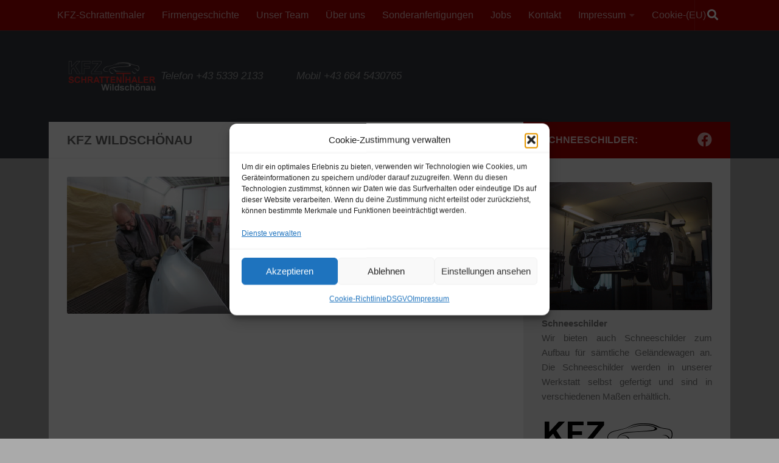

--- FILE ---
content_type: text/html; charset=UTF-8
request_url: https://www.kfz-schrattenthaler.at/ueber-uns/img_0353/
body_size: 15884
content:
<!DOCTYPE html>
<html class="no-js" lang="de">
<head>
  <meta charset="UTF-8">
  <meta name="viewport" content="width=device-width, initial-scale=1.0">
  <link rel="profile" href="https://gmpg.org/xfn/11">
  <link rel="pingback" href="https://www.kfz-schrattenthaler.at/xmlrpc.php">

  <meta name="robots" content="index, follow, max-image-preview:large, max-snippet:-1, max-video-preview:-1">
	<style>img:is([sizes="auto" i], [sizes^="auto," i]) { contain-intrinsic-size: 3000px 1500px }</style>
	
            <script data-no-defer="1" data-ezscrex="false" data-cfasync="false" data-pagespeed-no-defer data-cookieconsent="ignore">
                var ctPublicFunctions = {"_ajax_nonce":"4a54c72439","_rest_nonce":"de1d24a9ef","_ajax_url":"\/wp-admin\/admin-ajax.php","_rest_url":"https:\/\/www.kfz-schrattenthaler.at\/wp-json\/","data__cookies_type":"none","data__ajax_type":"rest","data__bot_detector_enabled":0,"data__frontend_data_log_enabled":1,"cookiePrefix":"","wprocket_detected":false,"host_url":"www.kfz-schrattenthaler.at","text__ee_click_to_select":"Klicke, um die gesamten Daten auszuw\u00e4hlen","text__ee_original_email":"Die vollst\u00e4ndige Adresse lautet","text__ee_got_it":"Verstanden","text__ee_blocked":"Blockiert","text__ee_cannot_connect":"Kann keine Verbindung herstellen","text__ee_cannot_decode":"Kann E-Mail nicht dekodieren. Unbekannter Grund","text__ee_email_decoder":"CleanTalk E-Mail-Decoder","text__ee_wait_for_decoding":"Die Magie ist unterwegs!","text__ee_decoding_process":"Bitte warte einen Moment, w\u00e4hrend wir die Kontaktdaten entschl\u00fcsseln."}
            </script>
        
            <script data-no-defer="1" data-ezscrex="false" data-cfasync="false" data-pagespeed-no-defer data-cookieconsent="ignore">
                var ctPublic = {"_ajax_nonce":"4a54c72439","settings__forms__check_internal":"1","settings__forms__check_external":"1","settings__forms__force_protection":0,"settings__forms__search_test":"1","settings__forms__wc_add_to_cart":"0","settings__data__bot_detector_enabled":0,"settings__sfw__anti_crawler":0,"blog_home":"https:\/\/www.kfz-schrattenthaler.at\/","pixel__setting":"3","pixel__enabled":false,"pixel__url":"https:\/\/moderate8-v4.cleantalk.org\/pixel\/bf2526bdaf596ba9dcf4f4273fb965b1.gif","data__email_check_before_post":"1","data__email_check_exist_post":0,"data__cookies_type":"none","data__key_is_ok":true,"data__visible_fields_required":true,"wl_brandname":"Anti-Spam by CleanTalk","wl_brandname_short":"CleanTalk","ct_checkjs_key":1544812398,"emailEncoderPassKey":"59e6859217815fa30750563407948592","bot_detector_forms_excluded":"W10=","advancedCacheExists":false,"varnishCacheExists":false,"wc_ajax_add_to_cart":false,"theRealPerson":{"phrases":{"trpHeading":"Das \u201eEchte-Person\u201c-Abzeichen!","trpContent1":"Der Kommentator fungiert als echte Person und ist als kein Bot verifiziert.","trpContent2":" Anti-Spam von CleanTalk","trpContentLearnMore":"Mehr erfahren"},"trpContentLink":"https:\/\/cleantalk.org\/help\/the-real-person?utm_id=&amp;utm_term=&amp;utm_source=admin_side&amp;utm_medium=trp_badge&amp;utm_content=trp_badge_link_click&amp;utm_campaign=apbct_links","imgPersonUrl":"https:\/\/www.kfz-schrattenthaler.at\/wp-content\/plugins\/cleantalk-spam-protect\/css\/images\/real_user.svg","imgShieldUrl":"https:\/\/www.kfz-schrattenthaler.at\/wp-content\/plugins\/cleantalk-spam-protect\/css\/images\/shield.svg"}}
            </script>
        <script>document.documentElement.className = document.documentElement.className.replace("no-js","js");</script>

	<!-- This site is optimized with the Yoast SEO plugin v26.8 - https://yoast.com/product/yoast-seo-wordpress/ -->
	<title>KFZ Wildsch&ouml;nau - KFZ-Schrattenthaler</title>
	<link rel="canonical" href="https://www.kfz-schrattenthaler.at/ueber-uns/img_0353/">
	<meta property="og:locale" content="de_DE">
	<meta property="og:type" content="article">
	<meta property="og:title" content="KFZ Wildsch&ouml;nau - KFZ-Schrattenthaler">
	<meta property="og:url" content="https://www.kfz-schrattenthaler.at/ueber-uns/img_0353/">
	<meta property="og:site_name" content="KFZ-Schrattenthaler">
	<meta property="article:modified_time" content="2015-05-26T14:01:36+00:00">
	<meta property="og:image" content="https://www.kfz-schrattenthaler.at/ueber-uns/img_0353">
	<meta property="og:image:width" content="1024">
	<meta property="og:image:height" content="768">
	<meta property="og:image:type" content="image/jpeg">
	<script type="application/ld+json" class="yoast-schema-graph">{"@context":"https://schema.org","@graph":[{"@type":"WebPage","@id":"https://www.kfz-schrattenthaler.at/ueber-uns/img_0353/","url":"https://www.kfz-schrattenthaler.at/ueber-uns/img_0353/","name":"KFZ Wildsch&ouml;nau - KFZ-Schrattenthaler","isPartOf":{"@id":"https://www.kfz-schrattenthaler.at/#website"},"primaryImageOfPage":{"@id":"https://www.kfz-schrattenthaler.at/ueber-uns/img_0353/#primaryimage"},"image":{"@id":"https://www.kfz-schrattenthaler.at/ueber-uns/img_0353/#primaryimage"},"thumbnailUrl":"https://www.kfz-schrattenthaler.at/wp-content/uploads/2015/05/IMG_0353-e1432648813444.jpg","datePublished":"2015-05-26T13:58:46+00:00","dateModified":"2015-05-26T14:01:36+00:00","breadcrumb":{"@id":"https://www.kfz-schrattenthaler.at/ueber-uns/img_0353/#breadcrumb"},"inLanguage":"de","potentialAction":[{"@type":"ReadAction","target":["https://www.kfz-schrattenthaler.at/ueber-uns/img_0353/"]}]},{"@type":"ImageObject","inLanguage":"de","@id":"https://www.kfz-schrattenthaler.at/ueber-uns/img_0353/#primaryimage","url":"https://www.kfz-schrattenthaler.at/wp-content/uploads/2015/05/IMG_0353-e1432648813444.jpg","contentUrl":"https://www.kfz-schrattenthaler.at/wp-content/uploads/2015/05/IMG_0353-e1432648813444.jpg","width":1024,"height":768,"caption":"KFZ Wildsch&ouml;nau"},{"@type":"BreadcrumbList","@id":"https://www.kfz-schrattenthaler.at/ueber-uns/img_0353/#breadcrumb","itemListElement":[{"@type":"ListItem","position":1,"name":"Home","item":"https://www.kfz-schrattenthaler.at/"},{"@type":"ListItem","position":2,"name":"&Uuml;ber uns","item":"https://www.kfz-schrattenthaler.at/ueber-uns/"},{"@type":"ListItem","position":3,"name":"KFZ Wildsch&ouml;nau"}]},{"@type":"WebSite","@id":"https://www.kfz-schrattenthaler.at/#website","url":"https://www.kfz-schrattenthaler.at/","name":"KFZ-Schrattenthaler","description":"    Telefon +43 5339 2133   &nbsp; &nbsp; &nbsp;  &nbsp; &nbsp; Mobil +43 664 5430765 ","publisher":{"@id":"https://www.kfz-schrattenthaler.at/#organization"},"potentialAction":[{"@type":"SearchAction","target":{"@type":"EntryPoint","urlTemplate":"https://www.kfz-schrattenthaler.at/?s={search_term_string}"},"query-input":{"@type":"PropertyValueSpecification","valueRequired":true,"valueName":"search_term_string"}}],"inLanguage":"de"},{"@type":"Organization","@id":"https://www.kfz-schrattenthaler.at/#organization","name":"KFZ-Schrattenthaler","url":"https://www.kfz-schrattenthaler.at/","logo":{"@type":"ImageObject","inLanguage":"de","@id":"https://www.kfz-schrattenthaler.at/#/schema/logo/image/","url":"","contentUrl":"","width":1024,"height":768,"caption":"KFZ-Schrattenthaler "},"image":{"@id":"https://www.kfz-schrattenthaler.at/#/schema/logo/image/"}}]}</script>
	<!-- / Yoast SEO plugin. -->


<link rel="alternate" type="application/rss+xml" title="KFZ-Schrattenthaler  &raquo; Feed" href="https://www.kfz-schrattenthaler.at/feed/">
<link rel="alternate" type="application/rss+xml" title="KFZ-Schrattenthaler  &raquo; Kommentar-Feed" href="https://www.kfz-schrattenthaler.at/comments/feed/">
<script>
window._wpemojiSettings = {"baseUrl":"https:\/\/s.w.org\/images\/core\/emoji\/15.0.3\/72x72\/","ext":".png","svgUrl":"https:\/\/s.w.org\/images\/core\/emoji\/15.0.3\/svg\/","svgExt":".svg","source":{"concatemoji":"https:\/\/www.kfz-schrattenthaler.at\/wp-includes\/js\/wp-emoji-release.min.js?ver=6.7.4"}};
/*! This file is auto-generated */
!function(i,n){var o,s,e;function c(e){try{var t={supportTests:e,timestamp:(new Date).valueOf()};sessionStorage.setItem(o,JSON.stringify(t))}catch(e){}}function p(e,t,n){e.clearRect(0,0,e.canvas.width,e.canvas.height),e.fillText(t,0,0);var t=new Uint32Array(e.getImageData(0,0,e.canvas.width,e.canvas.height).data),r=(e.clearRect(0,0,e.canvas.width,e.canvas.height),e.fillText(n,0,0),new Uint32Array(e.getImageData(0,0,e.canvas.width,e.canvas.height).data));return t.every(function(e,t){return e===r[t]})}function u(e,t,n){switch(t){case"flag":return n(e,"\ud83c\udff3\ufe0f\u200d\u26a7\ufe0f","\ud83c\udff3\ufe0f\u200b\u26a7\ufe0f")?!1:!n(e,"\ud83c\uddfa\ud83c\uddf3","\ud83c\uddfa\u200b\ud83c\uddf3")&&!n(e,"\ud83c\udff4\udb40\udc67\udb40\udc62\udb40\udc65\udb40\udc6e\udb40\udc67\udb40\udc7f","\ud83c\udff4\u200b\udb40\udc67\u200b\udb40\udc62\u200b\udb40\udc65\u200b\udb40\udc6e\u200b\udb40\udc67\u200b\udb40\udc7f");case"emoji":return!n(e,"\ud83d\udc26\u200d\u2b1b","\ud83d\udc26\u200b\u2b1b")}return!1}function f(e,t,n){var r="undefined"!=typeof WorkerGlobalScope&&self instanceof WorkerGlobalScope?new OffscreenCanvas(300,150):i.createElement("canvas"),a=r.getContext("2d",{willReadFrequently:!0}),o=(a.textBaseline="top",a.font="600 32px Arial",{});return e.forEach(function(e){o[e]=t(a,e,n)}),o}function t(e){var t=i.createElement("script");t.src=e,t.defer=!0,i.head.appendChild(t)}"undefined"!=typeof Promise&&(o="wpEmojiSettingsSupports",s=["flag","emoji"],n.supports={everything:!0,everythingExceptFlag:!0},e=new Promise(function(e){i.addEventListener("DOMContentLoaded",e,{once:!0})}),new Promise(function(t){var n=function(){try{var e=JSON.parse(sessionStorage.getItem(o));if("object"==typeof e&&"number"==typeof e.timestamp&&(new Date).valueOf()<e.timestamp+604800&&"object"==typeof e.supportTests)return e.supportTests}catch(e){}return null}();if(!n){if("undefined"!=typeof Worker&&"undefined"!=typeof OffscreenCanvas&&"undefined"!=typeof URL&&URL.createObjectURL&&"undefined"!=typeof Blob)try{var e="postMessage("+f.toString()+"("+[JSON.stringify(s),u.toString(),p.toString()].join(",")+"));",r=new Blob([e],{type:"text/javascript"}),a=new Worker(URL.createObjectURL(r),{name:"wpTestEmojiSupports"});return void(a.onmessage=function(e){c(n=e.data),a.terminate(),t(n)})}catch(e){}c(n=f(s,u,p))}t(n)}).then(function(e){for(var t in e)n.supports[t]=e[t],n.supports.everything=n.supports.everything&&n.supports[t],"flag"!==t&&(n.supports.everythingExceptFlag=n.supports.everythingExceptFlag&&n.supports[t]);n.supports.everythingExceptFlag=n.supports.everythingExceptFlag&&!n.supports.flag,n.DOMReady=!1,n.readyCallback=function(){n.DOMReady=!0}}).then(function(){return e}).then(function(){var e;n.supports.everything||(n.readyCallback(),(e=n.source||{}).concatemoji?t(e.concatemoji):e.wpemoji&&e.twemoji&&(t(e.twemoji),t(e.wpemoji)))}))}((window,document),window._wpemojiSettings);
</script>
<style id="wp-emoji-styles-inline-css">

	img.wp-smiley, img.emoji {
		display: inline !important;
		border: none !important;
		box-shadow: none !important;
		height: 1em !important;
		width: 1em !important;
		margin: 0 0.07em !important;
		vertical-align: -0.1em !important;
		background: none !important;
		padding: 0 !important;
	}
</style>
<link rel="stylesheet" id="wp-block-library-css" href="https://www.kfz-schrattenthaler.at/wp-includes/css/dist/block-library/style.min.css?ver=6.7.4" media="all">
<style id="classic-theme-styles-inline-css">
/*! This file is auto-generated */
.wp-block-button__link{color:#fff;background-color:#32373c;border-radius:9999px;box-shadow:none;text-decoration:none;padding:calc(.667em + 2px) calc(1.333em + 2px);font-size:1.125em}.wp-block-file__button{background:#32373c;color:#fff;text-decoration:none}
</style>
<style id="global-styles-inline-css">
:root{--wp--preset--aspect-ratio--square: 1;--wp--preset--aspect-ratio--4-3: 4/3;--wp--preset--aspect-ratio--3-4: 3/4;--wp--preset--aspect-ratio--3-2: 3/2;--wp--preset--aspect-ratio--2-3: 2/3;--wp--preset--aspect-ratio--16-9: 16/9;--wp--preset--aspect-ratio--9-16: 9/16;--wp--preset--color--black: #000000;--wp--preset--color--cyan-bluish-gray: #abb8c3;--wp--preset--color--white: #ffffff;--wp--preset--color--pale-pink: #f78da7;--wp--preset--color--vivid-red: #cf2e2e;--wp--preset--color--luminous-vivid-orange: #ff6900;--wp--preset--color--luminous-vivid-amber: #fcb900;--wp--preset--color--light-green-cyan: #7bdcb5;--wp--preset--color--vivid-green-cyan: #00d084;--wp--preset--color--pale-cyan-blue: #8ed1fc;--wp--preset--color--vivid-cyan-blue: #0693e3;--wp--preset--color--vivid-purple: #9b51e0;--wp--preset--gradient--vivid-cyan-blue-to-vivid-purple: linear-gradient(135deg,rgba(6,147,227,1) 0%,rgb(155,81,224) 100%);--wp--preset--gradient--light-green-cyan-to-vivid-green-cyan: linear-gradient(135deg,rgb(122,220,180) 0%,rgb(0,208,130) 100%);--wp--preset--gradient--luminous-vivid-amber-to-luminous-vivid-orange: linear-gradient(135deg,rgba(252,185,0,1) 0%,rgba(255,105,0,1) 100%);--wp--preset--gradient--luminous-vivid-orange-to-vivid-red: linear-gradient(135deg,rgba(255,105,0,1) 0%,rgb(207,46,46) 100%);--wp--preset--gradient--very-light-gray-to-cyan-bluish-gray: linear-gradient(135deg,rgb(238,238,238) 0%,rgb(169,184,195) 100%);--wp--preset--gradient--cool-to-warm-spectrum: linear-gradient(135deg,rgb(74,234,220) 0%,rgb(151,120,209) 20%,rgb(207,42,186) 40%,rgb(238,44,130) 60%,rgb(251,105,98) 80%,rgb(254,248,76) 100%);--wp--preset--gradient--blush-light-purple: linear-gradient(135deg,rgb(255,206,236) 0%,rgb(152,150,240) 100%);--wp--preset--gradient--blush-bordeaux: linear-gradient(135deg,rgb(254,205,165) 0%,rgb(254,45,45) 50%,rgb(107,0,62) 100%);--wp--preset--gradient--luminous-dusk: linear-gradient(135deg,rgb(255,203,112) 0%,rgb(199,81,192) 50%,rgb(65,88,208) 100%);--wp--preset--gradient--pale-ocean: linear-gradient(135deg,rgb(255,245,203) 0%,rgb(182,227,212) 50%,rgb(51,167,181) 100%);--wp--preset--gradient--electric-grass: linear-gradient(135deg,rgb(202,248,128) 0%,rgb(113,206,126) 100%);--wp--preset--gradient--midnight: linear-gradient(135deg,rgb(2,3,129) 0%,rgb(40,116,252) 100%);--wp--preset--font-size--small: 13px;--wp--preset--font-size--medium: 20px;--wp--preset--font-size--large: 36px;--wp--preset--font-size--x-large: 42px;--wp--preset--spacing--20: 0.44rem;--wp--preset--spacing--30: 0.67rem;--wp--preset--spacing--40: 1rem;--wp--preset--spacing--50: 1.5rem;--wp--preset--spacing--60: 2.25rem;--wp--preset--spacing--70: 3.38rem;--wp--preset--spacing--80: 5.06rem;--wp--preset--shadow--natural: 6px 6px 9px rgba(0, 0, 0, 0.2);--wp--preset--shadow--deep: 12px 12px 50px rgba(0, 0, 0, 0.4);--wp--preset--shadow--sharp: 6px 6px 0px rgba(0, 0, 0, 0.2);--wp--preset--shadow--outlined: 6px 6px 0px -3px rgba(255, 255, 255, 1), 6px 6px rgba(0, 0, 0, 1);--wp--preset--shadow--crisp: 6px 6px 0px rgba(0, 0, 0, 1);}:where(.is-layout-flex){gap: 0.5em;}:where(.is-layout-grid){gap: 0.5em;}body .is-layout-flex{display: flex;}.is-layout-flex{flex-wrap: wrap;align-items: center;}.is-layout-flex > :is(*, div){margin: 0;}body .is-layout-grid{display: grid;}.is-layout-grid > :is(*, div){margin: 0;}:where(.wp-block-columns.is-layout-flex){gap: 2em;}:where(.wp-block-columns.is-layout-grid){gap: 2em;}:where(.wp-block-post-template.is-layout-flex){gap: 1.25em;}:where(.wp-block-post-template.is-layout-grid){gap: 1.25em;}.has-black-color{color: var(--wp--preset--color--black) !important;}.has-cyan-bluish-gray-color{color: var(--wp--preset--color--cyan-bluish-gray) !important;}.has-white-color{color: var(--wp--preset--color--white) !important;}.has-pale-pink-color{color: var(--wp--preset--color--pale-pink) !important;}.has-vivid-red-color{color: var(--wp--preset--color--vivid-red) !important;}.has-luminous-vivid-orange-color{color: var(--wp--preset--color--luminous-vivid-orange) !important;}.has-luminous-vivid-amber-color{color: var(--wp--preset--color--luminous-vivid-amber) !important;}.has-light-green-cyan-color{color: var(--wp--preset--color--light-green-cyan) !important;}.has-vivid-green-cyan-color{color: var(--wp--preset--color--vivid-green-cyan) !important;}.has-pale-cyan-blue-color{color: var(--wp--preset--color--pale-cyan-blue) !important;}.has-vivid-cyan-blue-color{color: var(--wp--preset--color--vivid-cyan-blue) !important;}.has-vivid-purple-color{color: var(--wp--preset--color--vivid-purple) !important;}.has-black-background-color{background-color: var(--wp--preset--color--black) !important;}.has-cyan-bluish-gray-background-color{background-color: var(--wp--preset--color--cyan-bluish-gray) !important;}.has-white-background-color{background-color: var(--wp--preset--color--white) !important;}.has-pale-pink-background-color{background-color: var(--wp--preset--color--pale-pink) !important;}.has-vivid-red-background-color{background-color: var(--wp--preset--color--vivid-red) !important;}.has-luminous-vivid-orange-background-color{background-color: var(--wp--preset--color--luminous-vivid-orange) !important;}.has-luminous-vivid-amber-background-color{background-color: var(--wp--preset--color--luminous-vivid-amber) !important;}.has-light-green-cyan-background-color{background-color: var(--wp--preset--color--light-green-cyan) !important;}.has-vivid-green-cyan-background-color{background-color: var(--wp--preset--color--vivid-green-cyan) !important;}.has-pale-cyan-blue-background-color{background-color: var(--wp--preset--color--pale-cyan-blue) !important;}.has-vivid-cyan-blue-background-color{background-color: var(--wp--preset--color--vivid-cyan-blue) !important;}.has-vivid-purple-background-color{background-color: var(--wp--preset--color--vivid-purple) !important;}.has-black-border-color{border-color: var(--wp--preset--color--black) !important;}.has-cyan-bluish-gray-border-color{border-color: var(--wp--preset--color--cyan-bluish-gray) !important;}.has-white-border-color{border-color: var(--wp--preset--color--white) !important;}.has-pale-pink-border-color{border-color: var(--wp--preset--color--pale-pink) !important;}.has-vivid-red-border-color{border-color: var(--wp--preset--color--vivid-red) !important;}.has-luminous-vivid-orange-border-color{border-color: var(--wp--preset--color--luminous-vivid-orange) !important;}.has-luminous-vivid-amber-border-color{border-color: var(--wp--preset--color--luminous-vivid-amber) !important;}.has-light-green-cyan-border-color{border-color: var(--wp--preset--color--light-green-cyan) !important;}.has-vivid-green-cyan-border-color{border-color: var(--wp--preset--color--vivid-green-cyan) !important;}.has-pale-cyan-blue-border-color{border-color: var(--wp--preset--color--pale-cyan-blue) !important;}.has-vivid-cyan-blue-border-color{border-color: var(--wp--preset--color--vivid-cyan-blue) !important;}.has-vivid-purple-border-color{border-color: var(--wp--preset--color--vivid-purple) !important;}.has-vivid-cyan-blue-to-vivid-purple-gradient-background{background: var(--wp--preset--gradient--vivid-cyan-blue-to-vivid-purple) !important;}.has-light-green-cyan-to-vivid-green-cyan-gradient-background{background: var(--wp--preset--gradient--light-green-cyan-to-vivid-green-cyan) !important;}.has-luminous-vivid-amber-to-luminous-vivid-orange-gradient-background{background: var(--wp--preset--gradient--luminous-vivid-amber-to-luminous-vivid-orange) !important;}.has-luminous-vivid-orange-to-vivid-red-gradient-background{background: var(--wp--preset--gradient--luminous-vivid-orange-to-vivid-red) !important;}.has-very-light-gray-to-cyan-bluish-gray-gradient-background{background: var(--wp--preset--gradient--very-light-gray-to-cyan-bluish-gray) !important;}.has-cool-to-warm-spectrum-gradient-background{background: var(--wp--preset--gradient--cool-to-warm-spectrum) !important;}.has-blush-light-purple-gradient-background{background: var(--wp--preset--gradient--blush-light-purple) !important;}.has-blush-bordeaux-gradient-background{background: var(--wp--preset--gradient--blush-bordeaux) !important;}.has-luminous-dusk-gradient-background{background: var(--wp--preset--gradient--luminous-dusk) !important;}.has-pale-ocean-gradient-background{background: var(--wp--preset--gradient--pale-ocean) !important;}.has-electric-grass-gradient-background{background: var(--wp--preset--gradient--electric-grass) !important;}.has-midnight-gradient-background{background: var(--wp--preset--gradient--midnight) !important;}.has-small-font-size{font-size: var(--wp--preset--font-size--small) !important;}.has-medium-font-size{font-size: var(--wp--preset--font-size--medium) !important;}.has-large-font-size{font-size: var(--wp--preset--font-size--large) !important;}.has-x-large-font-size{font-size: var(--wp--preset--font-size--x-large) !important;}
:where(.wp-block-post-template.is-layout-flex){gap: 1.25em;}:where(.wp-block-post-template.is-layout-grid){gap: 1.25em;}
:where(.wp-block-columns.is-layout-flex){gap: 2em;}:where(.wp-block-columns.is-layout-grid){gap: 2em;}
:root :where(.wp-block-pullquote){font-size: 1.5em;line-height: 1.6;}
</style>
<link rel="stylesheet" id="cleantalk-public-css-css" href="https://www.kfz-schrattenthaler.at/wp-content/plugins/cleantalk-spam-protect/css/cleantalk-public.min.css?ver=6.71.1_1769454642" media="all">
<link rel="stylesheet" id="cleantalk-email-decoder-css-css" href="https://www.kfz-schrattenthaler.at/wp-content/plugins/cleantalk-spam-protect/css/cleantalk-email-decoder.min.css?ver=6.71.1_1769454642" media="all">
<link rel="stylesheet" id="cleantalk-trp-css-css" href="https://www.kfz-schrattenthaler.at/wp-content/plugins/cleantalk-spam-protect/css/cleantalk-trp.min.css?ver=6.71.1_1769454642" media="all">
<link rel="stylesheet" id="contact-form-7-css" href="https://www.kfz-schrattenthaler.at/wp-content/plugins/contact-form-7/includes/css/styles.css?ver=6.1.4" media="all">
<link rel="stylesheet" id="responsive-lightbox-swipebox-css" href="https://www.kfz-schrattenthaler.at/wp-content/plugins/responsive-lightbox/assets/swipebox/swipebox.min.css?ver=1.5.2" media="all">
<link rel="stylesheet" id="cmplz-general-css" href="https://www.kfz-schrattenthaler.at/wp-content/plugins/complianz-gdpr/assets/css/cookieblocker.min.css?ver=1765998807" media="all">
<link rel="stylesheet" id="hueman-main-style-css" href="https://www.kfz-schrattenthaler.at/wp-content/themes/hueman/assets/front/css/main.min.css?ver=3.7.27" media="all">
<style id="hueman-main-style-inline-css">
body { font-family:Arial, sans-serif;font-size:1.00rem }@media only screen and (min-width: 720px) {
        .nav > li { font-size:1.00rem; }
      }.container-inner { max-width: 1120px; }::selection { background-color: #a00000; }
::-moz-selection { background-color: #a00000; }a,a>span.hu-external::after,.themeform label .required,#flexslider-featured .flex-direction-nav .flex-next:hover,#flexslider-featured .flex-direction-nav .flex-prev:hover,.post-hover:hover .post-title a,.post-title a:hover,.sidebar.s1 .post-nav li a:hover i,.content .post-nav li a:hover i,.post-related a:hover,.sidebar.s1 .widget_rss ul li a,#footer .widget_rss ul li a,.sidebar.s1 .widget_calendar a,#footer .widget_calendar a,.sidebar.s1 .alx-tab .tab-item-category a,.sidebar.s1 .alx-posts .post-item-category a,.sidebar.s1 .alx-tab li:hover .tab-item-title a,.sidebar.s1 .alx-tab li:hover .tab-item-comment a,.sidebar.s1 .alx-posts li:hover .post-item-title a,#footer .alx-tab .tab-item-category a,#footer .alx-posts .post-item-category a,#footer .alx-tab li:hover .tab-item-title a,#footer .alx-tab li:hover .tab-item-comment a,#footer .alx-posts li:hover .post-item-title a,.comment-tabs li.active a,.comment-awaiting-moderation,.child-menu a:hover,.child-menu .current_page_item > a,.wp-pagenavi a{ color: #a00000; }input[type="submit"],.themeform button[type="submit"],.sidebar.s1 .sidebar-top,.sidebar.s1 .sidebar-toggle,#flexslider-featured .flex-control-nav li a.flex-active,.post-tags a:hover,.sidebar.s1 .widget_calendar caption,#footer .widget_calendar caption,.author-bio .bio-avatar:after,.commentlist li.bypostauthor > .comment-body:after,.commentlist li.comment-author-admin > .comment-body:after{ background-color: #a00000; }.post-format .format-container { border-color: #a00000; }.sidebar.s1 .alx-tabs-nav li.active a,#footer .alx-tabs-nav li.active a,.comment-tabs li.active a,.wp-pagenavi a:hover,.wp-pagenavi a:active,.wp-pagenavi span.current{ border-bottom-color: #a00000!important; }.sidebar.s2 .post-nav li a:hover i,
.sidebar.s2 .widget_rss ul li a,
.sidebar.s2 .widget_calendar a,
.sidebar.s2 .alx-tab .tab-item-category a,
.sidebar.s2 .alx-posts .post-item-category a,
.sidebar.s2 .alx-tab li:hover .tab-item-title a,
.sidebar.s2 .alx-tab li:hover .tab-item-comment a,
.sidebar.s2 .alx-posts li:hover .post-item-title a { color: #82b965; }
.sidebar.s2 .sidebar-top,.sidebar.s2 .sidebar-toggle,.post-comments,.jp-play-bar,.jp-volume-bar-value,.sidebar.s2 .widget_calendar caption{ background-color: #82b965; }.sidebar.s2 .alx-tabs-nav li.active a { border-bottom-color: #82b965; }
.post-comments::before { border-right-color: #82b965; }
      .search-expand,
              #nav-topbar.nav-container { background-color: #a00000}@media only screen and (min-width: 720px) {
                #nav-topbar .nav ul { background-color: #a00000; }
              }.is-scrolled #header .nav-container.desktop-sticky,
              .is-scrolled #header .search-expand { background-color: #a00000; background-color: rgba(160,0,0,0.90) }.is-scrolled .topbar-transparent #nav-topbar.desktop-sticky .nav ul { background-color: #a00000; background-color: rgba(160,0,0,0.95) }#header { background-color: #33363b; }
@media only screen and (min-width: 720px) {
  #nav-header .nav ul { background-color: #33363b; }
}
        #header #nav-mobile { background-color: #33363b; }.is-scrolled #header #nav-mobile { background-color: #33363b; background-color: rgba(51,54,59,0.90) }#nav-header.nav-container, #main-header-search .search-expand { background-color: ; }
@media only screen and (min-width: 720px) {
  #nav-header .nav ul { background-color: ; }
}
        .site-title a img { max-height: 98px; }img { -webkit-border-radius: 3px; border-radius: 3px; }body { background-color: #aaaaaa; }
</style>
<link rel="stylesheet" id="theme-stylesheet-css" href="https://www.kfz-schrattenthaler.at/wp-content/themes/hueman-child-master/style.css?ver=1.2.0" media="all">
<link rel="stylesheet" id="msl-main-css" href="https://www.kfz-schrattenthaler.at/wp-content/plugins/master-slider/public/assets/css/masterslider.main.css?ver=3.11.0" media="all">
<link rel="stylesheet" id="msl-custom-css" href="https://www.kfz-schrattenthaler.at/wp-content/uploads/master-slider/custom.css?ver=1.9" media="all">
<script src="https://www.kfz-schrattenthaler.at/wp-content/plugins/cleantalk-spam-protect/js/apbct-public-bundle_full-protection_gathering.min.js?ver=6.71.1_1769454642" id="apbct-public-bundle_full-protection_gathering.min-js-js"></script>
<script src="https://www.kfz-schrattenthaler.at/wp-includes/js/jquery/jquery.min.js?ver=3.7.1" id="jquery-core-js"></script>
<script src="https://www.kfz-schrattenthaler.at/wp-includes/js/jquery/jquery-migrate.min.js?ver=3.4.1" id="jquery-migrate-js"></script>
<script src="https://www.kfz-schrattenthaler.at/wp-content/plugins/responsive-lightbox/assets/dompurify/purify.min.js?ver=3.3.1" id="dompurify-js"></script>
<script id="responsive-lightbox-sanitizer-js-before">
window.RLG = window.RLG || {}; window.RLG.sanitizeAllowedHosts = ["youtube.com","www.youtube.com","youtu.be","vimeo.com","player.vimeo.com"];
</script>
<script src="https://www.kfz-schrattenthaler.at/wp-content/plugins/responsive-lightbox/js/sanitizer.js?ver=2.7.0" id="responsive-lightbox-sanitizer-js"></script>
<script src="https://www.kfz-schrattenthaler.at/wp-content/plugins/responsive-lightbox/assets/swipebox/jquery.swipebox.min.js?ver=1.5.2" id="responsive-lightbox-swipebox-js"></script>
<script src="https://www.kfz-schrattenthaler.at/wp-includes/js/underscore.min.js?ver=1.13.7" id="underscore-js"></script>
<script src="https://www.kfz-schrattenthaler.at/wp-content/plugins/responsive-lightbox/assets/infinitescroll/infinite-scroll.pkgd.min.js?ver=4.0.1" id="responsive-lightbox-infinite-scroll-js"></script>
<script id="responsive-lightbox-js-before">
var rlArgs = {"script":"swipebox","selector":"lightbox","customEvents":"","activeGalleries":true,"animation":true,"hideCloseButtonOnMobile":false,"removeBarsOnMobile":false,"hideBars":true,"hideBarsDelay":5000,"videoMaxWidth":1080,"useSVG":true,"loopAtEnd":false,"woocommerce_gallery":false,"ajaxurl":"https:\/\/www.kfz-schrattenthaler.at\/wp-admin\/admin-ajax.php","nonce":"999251dbdc","preview":false,"postId":320,"scriptExtension":false};
</script>
<script src="https://www.kfz-schrattenthaler.at/wp-content/plugins/responsive-lightbox/js/front.js?ver=2.7.0" id="responsive-lightbox-js"></script>
<script src="https://www.kfz-schrattenthaler.at/wp-content/themes/hueman/assets/front/js/libs/mobile-detect.min.js?ver=3.7.27" id="mobile-detect-js" defer></script>
<link rel="https://api.w.org/" href="https://www.kfz-schrattenthaler.at/wp-json/"><link rel="alternate" title="JSON" type="application/json" href="https://www.kfz-schrattenthaler.at/wp-json/wp/v2/media/320"><link rel="EditURI" type="application/rsd+xml" title="RSD" href="https://www.kfz-schrattenthaler.at/xmlrpc.php?rsd">
<meta name="generator" content="WordPress 6.7.4">
<link rel="shortlink" href="https://www.kfz-schrattenthaler.at/?p=320">
<link rel="alternate" title="oEmbed (JSON)" type="application/json+oembed" href="https://www.kfz-schrattenthaler.at/wp-json/oembed/1.0/embed?url=https%3A%2F%2Fwww.kfz-schrattenthaler.at%2Fueber-uns%2Fimg_0353%2F">
<link rel="alternate" title="oEmbed (XML)" type="text/xml+oembed" href="https://www.kfz-schrattenthaler.at/wp-json/oembed/1.0/embed?url=https%3A%2F%2Fwww.kfz-schrattenthaler.at%2Fueber-uns%2Fimg_0353%2F&amp;format=xml">
<script>var ms_grabbing_curosr = 'https://www.kfz-schrattenthaler.at/wp-content/plugins/master-slider/public/assets/css/common/grabbing.cur', ms_grab_curosr = 'https://www.kfz-schrattenthaler.at/wp-content/plugins/master-slider/public/assets/css/common/grab.cur';</script>
<meta name="generator" content="MasterSlider 3.11.0 - Responsive Touch Image Slider | avt.li/msf">
			<style>.cmplz-hidden {
					display: none !important;
				}</style>    <link rel="preload" as="font" type="font/woff2" href="https://www.kfz-schrattenthaler.at/wp-content/themes/hueman/assets/front/webfonts/fa-brands-400.woff2?v=5.15.2" crossorigin="anonymous">
    <link rel="preload" as="font" type="font/woff2" href="https://www.kfz-schrattenthaler.at/wp-content/themes/hueman/assets/front/webfonts/fa-regular-400.woff2?v=5.15.2" crossorigin="anonymous">
    <link rel="preload" as="font" type="font/woff2" href="https://www.kfz-schrattenthaler.at/wp-content/themes/hueman/assets/front/webfonts/fa-solid-900.woff2?v=5.15.2" crossorigin="anonymous">
  <!--[if lt IE 9]>
<script src="https://www.kfz-schrattenthaler.at/wp-content/themes/hueman/assets/front/js/ie/html5shiv-printshiv.min.js"></script>
<script src="https://www.kfz-schrattenthaler.at/wp-content/themes/hueman/assets/front/js/ie/selectivizr.js"></script>
<![endif]-->
</head>

<body class="attachment attachment-template-default attachmentid-320 attachment-jpeg wp-embed-responsive _masterslider _ms_version_3.11.0 col-2cl full-width topbar-enabled header-desktop-sticky header-mobile-sticky hu-fa-not-loaded hueman-3-7-27-with-child-theme chrome">
<div id="wrapper">
  <a class="screen-reader-text skip-link" href="#content">Zum Inhalt springen</a>
  
  <header id="header" class="main-menu-mobile-on one-mobile-menu main_menu header-ads-desktop  topbar-transparent no-header-img">
        <nav class="nav-container group mobile-menu mobile-sticky no-menu-assigned" id="nav-mobile" data-menu-id="header-1">
  <div class="mobile-title-logo-in-header"><p class="site-title">                  <a class="custom-logo-link" href="https://www.kfz-schrattenthaler.at/" rel="home" title="KFZ-Schrattenthaler  | Homepage"><img src="https://www.kfz-schrattenthaler.at/wp-content/uploads/2015/01/logo1_web.png" alt="KFZ-Schrattenthaler "></a>                </p></div>
        
                    <!-- <div class="ham__navbar-toggler collapsed" aria-expanded="false">
          <div class="ham__navbar-span-wrapper">
            <span class="ham-toggler-menu__span"></span>
          </div>
        </div> -->
        <button class="ham__navbar-toggler-two collapsed" title="Menu" aria-expanded="false">
          <span class="ham__navbar-span-wrapper">
            <span class="line line-1"></span>
            <span class="line line-2"></span>
            <span class="line line-3"></span>
          </span>
        </button>
            
      <div class="nav-text"></div>
      <div class="nav-wrap container">
                  <ul class="nav container-inner group mobile-search">
                            <li>
                  <form apbct-form-sign="native_search" role="search" method="get" class="search-form" action="https://www.kfz-schrattenthaler.at/">
				<label>
					<span class="screen-reader-text">Suche nach:</span>
					<input type="search" class="search-field" placeholder="Suchen&nbsp;&hellip;" value="" name="s">
				</label>
				<input type="submit" class="search-submit" value="Suchen">
			<input class="apbct_special_field apbct_email_id__search_form" name="apbct__email_id__search_form" aria-label="apbct__label_id__search_form" type="text" size="30" maxlength="200" autocomplete="off" value=""><input id="apbct_submit_id__search_form" class="apbct_special_field apbct__email_id__search_form" name="apbct__label_id__search_form" aria-label="apbct_submit_name__search_form" type="submit" size="30" maxlength="200" value="29701"></form>                </li>
                      </ul>
                <ul id="menu-mymenu" class="nav container-inner group"><li id="menu-item-35" class="menu-item menu-item-type-post_type menu-item-object-page menu-item-home menu-item-35"><a href="https://www.kfz-schrattenthaler.at/">KFZ-Schrattenthaler</a></li>
<li id="menu-item-91" class="menu-item menu-item-type-post_type menu-item-object-page menu-item-91"><a href="https://www.kfz-schrattenthaler.at/firmengeschichte/">Firmengeschichte</a></li>
<li id="menu-item-160" class="menu-item menu-item-type-post_type menu-item-object-page menu-item-160"><a href="https://www.kfz-schrattenthaler.at/unser-team/">Unser Team</a></li>
<li id="menu-item-263" class="menu-item menu-item-type-post_type menu-item-object-page menu-item-263"><a href="https://www.kfz-schrattenthaler.at/ueber-uns/">&Uuml;ber uns</a></li>
<li id="menu-item-185" class="menu-item menu-item-type-post_type menu-item-object-page menu-item-185"><a href="https://www.kfz-schrattenthaler.at/sonderanfertigungen/">Sonderanfertigungen</a></li>
<li id="menu-item-411" class="menu-item menu-item-type-post_type menu-item-object-page menu-item-411"><a href="https://www.kfz-schrattenthaler.at/jobs/">Jobs</a></li>
<li id="menu-item-34" class="menu-item menu-item-type-post_type menu-item-object-page menu-item-34"><a href="https://www.kfz-schrattenthaler.at/kontakt/">Kontakt</a></li>
<li id="menu-item-33" class="menu-item menu-item-type-post_type menu-item-object-page menu-item-has-children menu-item-33"><a href="https://www.kfz-schrattenthaler.at/impressum/">Impressum</a>
<ul class="sub-menu">
	<li id="menu-item-432" class="menu-item menu-item-type-post_type menu-item-object-page menu-item-privacy-policy menu-item-432"><a rel="privacy-policy" href="https://www.kfz-schrattenthaler.at/dsgvo/">DSGVO</a></li>
</ul>
</li>
<li id="menu-item-487" class="menu-item menu-item-type-post_type menu-item-object-page menu-item-487"><a href="https://www.kfz-schrattenthaler.at/cookie-richtlinie-eu/">Cookie-(EU)</a></li>
</ul>      </div>
</nav><!--/#nav-topbar-->  
        <nav class="nav-container group desktop-menu desktop-sticky " id="nav-topbar" data-menu-id="header-2">
    <div class="nav-text"></div>
  <div class="topbar-toggle-down">
    <i class="fas fa-angle-double-down" aria-hidden="true" data-toggle="down" title="Men&uuml; erweitern"></i>
    <i class="fas fa-angle-double-up" aria-hidden="true" data-toggle="up" title="Men&uuml; reduzieren"></i>
  </div>
  <div class="nav-wrap container">
    <ul id="menu-mymenu-1" class="nav container-inner group"><li class="menu-item menu-item-type-post_type menu-item-object-page menu-item-home menu-item-35"><a href="https://www.kfz-schrattenthaler.at/">KFZ-Schrattenthaler</a></li>
<li class="menu-item menu-item-type-post_type menu-item-object-page menu-item-91"><a href="https://www.kfz-schrattenthaler.at/firmengeschichte/">Firmengeschichte</a></li>
<li class="menu-item menu-item-type-post_type menu-item-object-page menu-item-160"><a href="https://www.kfz-schrattenthaler.at/unser-team/">Unser Team</a></li>
<li class="menu-item menu-item-type-post_type menu-item-object-page menu-item-263"><a href="https://www.kfz-schrattenthaler.at/ueber-uns/">&Uuml;ber uns</a></li>
<li class="menu-item menu-item-type-post_type menu-item-object-page menu-item-185"><a href="https://www.kfz-schrattenthaler.at/sonderanfertigungen/">Sonderanfertigungen</a></li>
<li class="menu-item menu-item-type-post_type menu-item-object-page menu-item-411"><a href="https://www.kfz-schrattenthaler.at/jobs/">Jobs</a></li>
<li class="menu-item menu-item-type-post_type menu-item-object-page menu-item-34"><a href="https://www.kfz-schrattenthaler.at/kontakt/">Kontakt</a></li>
<li class="menu-item menu-item-type-post_type menu-item-object-page menu-item-has-children menu-item-33"><a href="https://www.kfz-schrattenthaler.at/impressum/">Impressum</a>
<ul class="sub-menu">
	<li class="menu-item menu-item-type-post_type menu-item-object-page menu-item-privacy-policy menu-item-432"><a rel="privacy-policy" href="https://www.kfz-schrattenthaler.at/dsgvo/">DSGVO</a></li>
</ul>
</li>
<li class="menu-item menu-item-type-post_type menu-item-object-page menu-item-487"><a href="https://www.kfz-schrattenthaler.at/cookie-richtlinie-eu/">Cookie-(EU)</a></li>
</ul>  </div>
      <div id="topbar-header-search" class="container">
      <div class="container-inner">
        <button class="toggle-search"><i class="fas fa-search"></i></button>
        <div class="search-expand">
          <div class="search-expand-inner"><form apbct-form-sign="native_search" role="search" method="get" class="search-form" action="https://www.kfz-schrattenthaler.at/">
				<label>
					<span class="screen-reader-text">Suche nach:</span>
					<input type="search" class="search-field" placeholder="Suchen&nbsp;&hellip;" value="" name="s">
				</label>
				<input type="submit" class="search-submit" value="Suchen">
			<input class="apbct_special_field apbct_email_id__search_form" name="apbct__email_id__search_form" aria-label="apbct__label_id__search_form" type="text" size="30" maxlength="200" autocomplete="off" value=""><input id="apbct_submit_id__search_form" class="apbct_special_field apbct__email_id__search_form" name="apbct__label_id__search_form" aria-label="apbct_submit_name__search_form" type="submit" size="30" maxlength="200" value="16160"></form></div>
        </div>
      </div><!--/.container-inner-->
    </div><!--/.container-->
  
</nav><!--/#nav-topbar-->  
  <div class="container group">
        <div class="container-inner">

                    <div class="group hu-pad central-header-zone">
                  <div class="logo-tagline-group">
                      <p class="site-title">                  <a class="custom-logo-link" href="https://www.kfz-schrattenthaler.at/" rel="home" title="KFZ-Schrattenthaler  | Homepage"><img src="https://www.kfz-schrattenthaler.at/wp-content/uploads/2015/01/logo1_web.png" alt="KFZ-Schrattenthaler "></a>                </p>                                                <p class="site-description">    Telefon +43 5339 2133   &nbsp; &nbsp; &nbsp;  &nbsp; &nbsp; Mobil +43 664 5430765 </p>
                                        </div>

                                        <div id="header-widgets">
                                                </div><!--/#header-ads-->
                                </div>
      
      
    </div><!--/.container-inner-->
      </div><!--/.container-->

</header><!--/#header-->
  
  <div class="container" id="page">
    <div class="container-inner">
            <div class="main">
        <div class="main-inner group">
          
              <main class="content" id="content">
              <div class="page-title hu-pad group">
          	    		<h1>KFZ Wildsch&ouml;nau</h1>
    	
    </div><!--/.page-title-->
          <div class="hu-pad group">
            
  <article class="group post-320 attachment type-attachment status-inherit hentry">

    
    <div class="entry themeform">
      <p class="attachment"><a href="https://www.kfz-schrattenthaler.at/wp-content/uploads/2015/05/IMG_0353-e1432648813444.jpg" title="" data-rl_title="" class="rl-gallery-link" data-rl_caption="" data-rel="lightbox-gallery-0"><img fetchpriority="high" decoding="async" width="300" height="225" src="[data-uri]" data-src="https://www.kfz-schrattenthaler.at/wp-content/uploads/2015/05/IMG_0353-300x225.jpg" class="attachment-medium size-medium" alt="KFZ Wildsch&ouml;nau" data-srcset="https://www.kfz-schrattenthaler.at/wp-content/uploads/2015/05/IMG_0353-300x225.jpg 300w, https://www.kfz-schrattenthaler.at/wp-content/uploads/2015/05/IMG_0353-e1432648813444.jpg 1024w" data-sizes="(max-width: 300px) 100vw, 300px"></a></p>
      <nav class="pagination group">
              </nav><!--/.pagination-->
      <div class="clear"></div>
    </div><!--/.entry-->

  </article>

  
          </div><!--/.hu-pad-->
            </main><!--/.content-->
          

	<div class="sidebar s1">
		
		<a class="sidebar-toggle" title="Seitenleiste erweitern"><i class="fa icon-sidebar-toggle"></i></a>
		
		<div class="sidebar-content">
			
						<div class="sidebar-top group">
				<p>Schneeschilder:</p>
				<ul class="social-links"><li><a rel="nofollow noopener noreferrer" class="social-tooltip" title="Folge uns auf Facebook" aria-label="Folge uns auf Facebook" href="https://www.facebook.com/pg/Kfz-Schrattenthaler-Wildsch%C3%B6nau-197502000265692/about/" target="_blank" style="color:rgba(255,255,255,0.7)"><i class="fab fa-facebook"></i></a></li></ul>			</div>
						
						
						
			<div id="block-2" class="widget widget_block">
<pre class="wp-block-preformatted"><br></pre>
</div><div id="master-slider-main-widget-2" class="widget master-slider-main-widget">
		<!-- MasterSlider -->
		<div id="P_MS697c90392563c" class="master-slider-parent msl ms-parent-id-5" style="max-width:800px;">

			
			<!-- MasterSlider Main -->
			<div id="MS697c90392563c" class="master-slider ms-skin-default">
				 				 
				<div class="ms-slide" data-delay="3" data-fill-mode="fill">
					<img src="https://www.kfz-schrattenthaler.at/wp-content/plugins/master-slider/public/assets/css/blank.gif" alt="schneeschild" title="" data-src="https://www.kfz-schrattenthaler.at/wp-content/uploads/2015/01/Schneeschild-28-e1432193514817.jpg">

					<div class="ms-info"><div style="text-align: justify;"><strong>Schneeschilder</strong></div><div style="text-align: justify;">Wir bieten auch Schneeschilder zum Aufbau f&uuml;r s&auml;mtliche Gel&auml;ndewagen an. Die Schneeschilder werden in unserer Werkstatt selbst gefertigt und sind in verschiedenen Ma&szlig;en erh&auml;ltlich.</div></div>


	<div class="ms-thumb"><div class="ms-tab-context"><div class='"ms-tab-context"'></div></div>
</div>
				</div>
				<div class="ms-slide" data-delay="3" data-fill-mode="fill">
					<img src="https://www.kfz-schrattenthaler.at/wp-content/plugins/master-slider/public/assets/css/blank.gif" alt="schneeschild" title="" data-src="https://www.kfz-schrattenthaler.at/wp-content/uploads/2015/01/Schl&ouml;gl-Markus14-e1432193472767.jpg">

					<div class="ms-info"><div style="text-align: justify;"><strong>Schneeschilder</strong></div><div style="text-align: justify;">Wir bieten auch Schneeschilder zum Aufbau f&uuml;r s&auml;mtliche Gel&auml;ndewagen an. Die Schneeschilder werden in unserer Werkstatt selbst gefertigt und sind in verschiedenen Ma&szlig;en erh&auml;ltlich.</div></div>


	<div class="ms-thumb"><div class="ms-tab-context"><div class='"ms-tab-context"'></div></div>
</div>
				</div>
				<div class="ms-slide" data-delay="3" data-fill-mode="fill">
					<img src="https://www.kfz-schrattenthaler.at/wp-content/plugins/master-slider/public/assets/css/blank.gif" alt="schneeschild" title="" data-src="https://www.kfz-schrattenthaler.at/wp-content/uploads/2015/01/IMG_4704-e1432193436713.jpg">

					<div class="ms-info"><div style="text-align: justify;"><strong>Schneeschilder</strong></div><div style="text-align: justify;">Wir bieten auch Schneeschilder zum Aufbau f&uuml;r s&auml;mtliche Gel&auml;ndewagen an. Die Schneeschilder werden in unserer Werkstatt selbst gefertigt und sind in verschiedenen Ma&szlig;en erh&auml;ltlich.</div></div>


	<div class="ms-thumb"><div class="ms-tab-context"><div class='"ms-tab-context"'></div></div>
</div>
				</div>
				<div class="ms-slide" data-delay="3" data-fill-mode="fill">
					<img src="https://www.kfz-schrattenthaler.at/wp-content/plugins/master-slider/public/assets/css/blank.gif" alt="" title="" data-src="https://www.kfz-schrattenthaler.at/wp-content/uploads/2015/01/IMG_4425-e1432193423950.jpg">

					<div class="ms-info"><div style="text-align: justify;"><strong>Schneeschilder</strong></div><div style="text-align: justify;">Wir bieten auch Schneeschilder zum Aufbau f&uuml;r s&auml;mtliche Gel&auml;ndewagen an. Die Schneeschilder werden in unserer Werkstatt selbst gefertigt und sind in verschiedenen Ma&szlig;en erh&auml;ltlich.</div></div>


	<div class="ms-thumb"><div class="ms-tab-context"><div class='"ms-tab-context"'></div></div>
</div>
				</div>
				<div class="ms-slide" data-delay="3" data-fill-mode="fill">
					<img src="https://www.kfz-schrattenthaler.at/wp-content/plugins/master-slider/public/assets/css/blank.gif" alt="" title="" data-src="https://www.kfz-schrattenthaler.at/wp-content/uploads/2015/01/IMG_4349-e1432193408585.jpg">

					<div class="ms-info"><div style="text-align: justify;"><strong>Schneeschilder</strong></div><div style="text-align: justify;">Wir bieten auch Schneeschilder zum Aufbau f&uuml;r s&auml;mtliche Gel&auml;ndewagen an. Die Schneeschilder werden in unserer Werkstatt selbst gefertigt und sind in verschiedenen Ma&szlig;en erh&auml;ltlich.</div></div>


	<div class="ms-thumb"><div class="ms-tab-context"><div class='"ms-tab-context"'></div></div>
</div>
				</div>
				<div class="ms-slide" data-delay="3" data-fill-mode="fill">
					<img src="https://www.kfz-schrattenthaler.at/wp-content/plugins/master-slider/public/assets/css/blank.gif" alt="" title="" data-src="https://www.kfz-schrattenthaler.at/wp-content/uploads/2015/01/City-Care-Piaggio17-e1432193395680.jpg">

					<div class="ms-info"><div style="text-align: justify;"><strong>Schneeschilder</strong></div><div style="text-align: justify;">Wir bieten auch Schneeschilder zum Aufbau f&uuml;r s&auml;mtliche Gel&auml;ndewagen an. Die Schneeschilder werden in unserer Werkstatt selbst gefertigt und sind in verschiedenen Ma&szlig;en erh&auml;ltlich.</div></div>


	<div class="ms-thumb"><div class="ms-tab-context"><div class='"ms-tab-context"'></div></div>
</div>
				</div>
				<div class="ms-slide" data-delay="3" data-fill-mode="fill">
					<img src="https://www.kfz-schrattenthaler.at/wp-content/plugins/master-slider/public/assets/css/blank.gif" alt="" title="" data-src="https://www.kfz-schrattenthaler.at/wp-content/uploads/2015/01/City-Care-Piaggio16-e1432193383611.jpg">

					<div class="ms-info"><div style="text-align: justify;"><strong>Schneeschilder</strong></div><div style="text-align: justify;">Wir bieten auch Schneeschilder zum Aufbau f&uuml;r s&auml;mtliche Gel&auml;ndewagen an. Die Schneeschilder werden in unserer Werkstatt selbst gefertigt und sind in verschiedenen Ma&szlig;en erh&auml;ltlich.</div></div>


	<div class="ms-thumb"><div class="ms-tab-context"><div class='"ms-tab-context"'></div></div>
</div>
				</div>
				<div class="ms-slide" data-delay="3" data-fill-mode="fill">
					<img src="https://www.kfz-schrattenthaler.at/wp-content/plugins/master-slider/public/assets/css/blank.gif" alt="" title="" data-src="https://www.kfz-schrattenthaler.at/wp-content/uploads/2015/01/Schneepflug-Opel-Frontera-020-Kopie-2-e1432193486421.jpg">

					<div class="ms-info"><div style="text-align: justify;"><strong>Schneeschilder</strong></div><div style="text-align: justify;">Wir bieten auch Schneeschilder zum Aufbau f&uuml;r s&auml;mtliche Gel&auml;ndewagen an. Die Schneeschilder werden in unserer Werkstatt selbst gefertigt und sind in verschiedenen Ma&szlig;en erh&auml;ltlich.</div></div>


	<div class="ms-thumb"><div class="ms-tab-context"><div class='"ms-tab-context"'></div></div>
</div>
				</div>

			</div>
			<!-- END MasterSlider Main -->

			 
		</div>
		<!-- END MasterSlider -->

		<script>
		(function ( $ ) {
			"use strict";

			$(function () {
				var masterslider_563c = new MasterSlider();

				// slider controls

				masterslider_563c.control('slideinfo'  ,{ autohide:false, overVideo:true, dir:'h', align:'bottom',inset:false , margin:10   });
				// slider setup
				masterslider_563c.setup("MS697c90392563c", {
						width           : 280,
						height          : 210,
						minHeight       : 0,
						space           : 0,
						start           : 1,
						grabCursor      : true,
						swipe           : true,
						mouse           : true,
						layout          : "boxed",
						wheel           : false,
						autoplay        : true,
						instantStartLayers:false,
						loop            : false,
						shuffle         : false,
						preload         : 0,
						heightLimit     : true,
						autoHeight      : false,
						smoothHeight    : true,
						endPause        : false,
						overPause       : true,
						fillMode        : "fill",
						centerControls  : true,
						startOnAppear   : false,
						layersMode      : "center",
						hideLayers      : false,
						fullscreenMargin: 0,
						speed           : 20,
						dir             : "h",
						parallaxMode    : 'swipe',
						view            : "basic"
				});

				
				window.masterslider_instances = window.masterslider_instances || [];
				window.masterslider_instances.push( masterslider_563c );
			 });

		})(jQuery);
		</script>

</div><div id="text-2" class="widget widget_text">			<div class="textwidget"><p><img src="https://www.kfz-schrattenthaler.at/wp-content/uploads/2015/01/logo1_schwarz-ohne-rand1.png"></p>
</div>
		</div>			
		</div><!--/.sidebar-content-->
		
	</div><!--/.sidebar-->

		

        </div><!--/.main-inner-->
      </div><!--/.main-->
    </div><!--/.container-inner-->
  </div><!--/.container-->
    <footer id="footer">

    
    
    
    <section class="container" id="footer-bottom">
      <div class="container-inner">

        <a id="back-to-top" href="#"><i class="fas fa-angle-up"></i></a>

        <div class="hu-pad group">

          <div class="grid one-half">
                        
            <div id="copyright">
                <p>Tegelanger, Auffach 251/1&nbsp;&nbsp;&nbsp;&nbsp; 6313 Wildsch&ouml;nau &nbsp;&nbsp;&nbsp; Telefon +43 5339 2133<br>&nbsp;&nbsp;Mobil +43 664 5430765 </p>
            </div><!--/#copyright-->

            
          </div>

          <div class="grid one-half last">
                                          <ul class="social-links"><li><a rel="nofollow noopener noreferrer" class="social-tooltip" title="Folge uns auf Facebook" aria-label="Folge uns auf Facebook" href="https://www.facebook.com/pg/Kfz-Schrattenthaler-Wildsch%C3%B6nau-197502000265692/about/" target="_blank" style="color:rgba(255,255,255,0.7)"><i class="fab fa-facebook"></i></a></li></ul>                                    </div>

        </div><!--/.hu-pad-->

      </div><!--/.container-inner-->
    </section><!--/.container-->

  </footer><!--/#footer-->

</div><!--/#wrapper-->

<img alt="Cleantalk Pixel" title="Cleantalk Pixel" id="apbct_pixel" style="display: none;" src="https://moderate8-v4.cleantalk.org/pixel/bf2526bdaf596ba9dcf4f4273fb965b1.gif">
<!-- Consent Management powered by Complianz | GDPR/CCPA Cookie Consent https://wordpress.org/plugins/complianz-gdpr -->
<div id="cmplz-cookiebanner-container"><div class="cmplz-cookiebanner cmplz-hidden banner-1 bottom-right-view-preferences optin cmplz-center cmplz-categories-type-view-preferences" aria-modal="true" data-nosnippet="true" role="dialog" aria-live="polite" aria-labelledby="cmplz-header-1-optin" aria-describedby="cmplz-message-1-optin">
	<div class="cmplz-header">
		<div class="cmplz-logo"></div>
		<div class="cmplz-title" id="cmplz-header-1-optin">Cookie-Zustimmung verwalten</div>
		<div class="cmplz-close" tabindex="0" role="button" aria-label="Dialog schlie&szlig;en">
			<svg aria-hidden="true" focusable="false" data-prefix="fas" data-icon="times" class="svg-inline--fa fa-times fa-w-11" role="img" xmlns="http://www.w3.org/2000/svg" viewbox="0 0 352 512"><path fill="currentColor" d="M242.72 256l100.07-100.07c12.28-12.28 12.28-32.19 0-44.48l-22.24-22.24c-12.28-12.28-32.19-12.28-44.48 0L176 189.28 75.93 89.21c-12.28-12.28-32.19-12.28-44.48 0L9.21 111.45c-12.28 12.28-12.28 32.19 0 44.48L109.28 256 9.21 356.07c-12.28 12.28-12.28 32.19 0 44.48l22.24 22.24c12.28 12.28 32.2 12.28 44.48 0L176 322.72l100.07 100.07c12.28 12.28 32.2 12.28 44.48 0l22.24-22.24c12.28-12.28 12.28-32.19 0-44.48L242.72 256z"></path></svg>
		</div>
	</div>

	<div class="cmplz-divider cmplz-divider-header"></div>
	<div class="cmplz-body">
		<div class="cmplz-message" id="cmplz-message-1-optin">Um dir ein optimales Erlebnis zu bieten, verwenden wir Technologien wie Cookies, um Ger&auml;teinformationen zu speichern und/oder darauf zuzugreifen. Wenn du diesen Technologien zustimmst, k&ouml;nnen wir Daten wie das Surfverhalten oder eindeutige IDs auf dieser Website verarbeiten. Wenn du deine Zustimmung nicht erteilst oder zur&uuml;ckziehst, k&ouml;nnen bestimmte Merkmale und Funktionen beeintr&auml;chtigt werden.</div>
		<!-- categories start -->
		<div class="cmplz-categories">
			<details class="cmplz-category cmplz-functional">
				<summary>
						<span class="cmplz-category-header">
							<span class="cmplz-category-title">Funktional</span>
							<span class="cmplz-always-active">
								<span class="cmplz-banner-checkbox">
									<input type="checkbox" id="cmplz-functional-optin" data-category="cmplz_functional" class="cmplz-consent-checkbox cmplz-functional" size="40" value="1">
									<label class="cmplz-label" for="cmplz-functional-optin"><span class="screen-reader-text">Funktional</span></label>
								</span>
								Immer aktiv							</span>
							<span class="cmplz-icon cmplz-open">
								<svg xmlns="http://www.w3.org/2000/svg" viewbox="0 0 448 512" height="18"><path d="M224 416c-8.188 0-16.38-3.125-22.62-9.375l-192-192c-12.5-12.5-12.5-32.75 0-45.25s32.75-12.5 45.25 0L224 338.8l169.4-169.4c12.5-12.5 32.75-12.5 45.25 0s12.5 32.75 0 45.25l-192 192C240.4 412.9 232.2 416 224 416z"></path></svg>
							</span>
						</span>
				</summary>
				<div class="cmplz-description">
					<span class="cmplz-description-functional">Die technische Speicherung oder der Zugang ist unbedingt erforderlich f&uuml;r den rechtm&auml;&szlig;igen Zweck, die Nutzung eines bestimmten Dienstes zu erm&ouml;glichen, der vom Teilnehmer oder Nutzer ausdr&uuml;cklich gew&uuml;nscht wird, oder f&uuml;r den alleinigen Zweck, die &Uuml;bertragung einer Nachricht &uuml;ber ein elektronisches Kommunikationsnetz durchzuf&uuml;hren.</span>
				</div>
			</details>

			<details class="cmplz-category cmplz-preferences">
				<summary>
						<span class="cmplz-category-header">
							<span class="cmplz-category-title">Vorlieben</span>
							<span class="cmplz-banner-checkbox">
								<input type="checkbox" id="cmplz-preferences-optin" data-category="cmplz_preferences" class="cmplz-consent-checkbox cmplz-preferences" size="40" value="1">
								<label class="cmplz-label" for="cmplz-preferences-optin"><span class="screen-reader-text">Vorlieben</span></label>
							</span>
							<span class="cmplz-icon cmplz-open">
								<svg xmlns="http://www.w3.org/2000/svg" viewbox="0 0 448 512" height="18"><path d="M224 416c-8.188 0-16.38-3.125-22.62-9.375l-192-192c-12.5-12.5-12.5-32.75 0-45.25s32.75-12.5 45.25 0L224 338.8l169.4-169.4c12.5-12.5 32.75-12.5 45.25 0s12.5 32.75 0 45.25l-192 192C240.4 412.9 232.2 416 224 416z"></path></svg>
							</span>
						</span>
				</summary>
				<div class="cmplz-description">
					<span class="cmplz-description-preferences">Die technische Speicherung oder der Zugriff ist f&uuml;r den rechtm&auml;&szlig;igen Zweck der Speicherung von Pr&auml;ferenzen erforderlich, die nicht vom Abonnenten oder Benutzer angefordert wurden.</span>
				</div>
			</details>

			<details class="cmplz-category cmplz-statistics">
				<summary>
						<span class="cmplz-category-header">
							<span class="cmplz-category-title">Statistiken</span>
							<span class="cmplz-banner-checkbox">
								<input type="checkbox" id="cmplz-statistics-optin" data-category="cmplz_statistics" class="cmplz-consent-checkbox cmplz-statistics" size="40" value="1">
								<label class="cmplz-label" for="cmplz-statistics-optin"><span class="screen-reader-text">Statistiken</span></label>
							</span>
							<span class="cmplz-icon cmplz-open">
								<svg xmlns="http://www.w3.org/2000/svg" viewbox="0 0 448 512" height="18"><path d="M224 416c-8.188 0-16.38-3.125-22.62-9.375l-192-192c-12.5-12.5-12.5-32.75 0-45.25s32.75-12.5 45.25 0L224 338.8l169.4-169.4c12.5-12.5 32.75-12.5 45.25 0s12.5 32.75 0 45.25l-192 192C240.4 412.9 232.2 416 224 416z"></path></svg>
							</span>
						</span>
				</summary>
				<div class="cmplz-description">
					<span class="cmplz-description-statistics">Die technische Speicherung oder der Zugriff, der ausschlie&szlig;lich zu statistischen Zwecken erfolgt.</span>
					<span class="cmplz-description-statistics-anonymous">Die technische Speicherung oder der Zugriff, der ausschlie&szlig;lich zu anonymen statistischen Zwecken verwendet wird. Ohne eine Vorladung, die freiwillige Zustimmung deines Internetdienstanbieters oder zus&auml;tzliche Aufzeichnungen von Dritten k&ouml;nnen die zu diesem Zweck gespeicherten oder abgerufenen Informationen allein in der Regel nicht dazu verwendet werden, dich zu identifizieren.</span>
				</div>
			</details>
			<details class="cmplz-category cmplz-marketing">
				<summary>
						<span class="cmplz-category-header">
							<span class="cmplz-category-title">Marketing</span>
							<span class="cmplz-banner-checkbox">
								<input type="checkbox" id="cmplz-marketing-optin" data-category="cmplz_marketing" class="cmplz-consent-checkbox cmplz-marketing" size="40" value="1">
								<label class="cmplz-label" for="cmplz-marketing-optin"><span class="screen-reader-text">Marketing</span></label>
							</span>
							<span class="cmplz-icon cmplz-open">
								<svg xmlns="http://www.w3.org/2000/svg" viewbox="0 0 448 512" height="18"><path d="M224 416c-8.188 0-16.38-3.125-22.62-9.375l-192-192c-12.5-12.5-12.5-32.75 0-45.25s32.75-12.5 45.25 0L224 338.8l169.4-169.4c12.5-12.5 32.75-12.5 45.25 0s12.5 32.75 0 45.25l-192 192C240.4 412.9 232.2 416 224 416z"></path></svg>
							</span>
						</span>
				</summary>
				<div class="cmplz-description">
					<span class="cmplz-description-marketing">Die technische Speicherung oder der Zugriff ist erforderlich, um Nutzerprofile zu erstellen, um Werbung zu versenden oder um den Nutzer auf einer Website oder &uuml;ber mehrere Websites hinweg zu &auml;hnlichen Marketingzwecken zu verfolgen.</span>
				</div>
			</details>
		</div><!-- categories end -->
			</div>

	<div class="cmplz-links cmplz-information">
		<ul>
			<li><a class="cmplz-link cmplz-manage-options cookie-statement" href="#" data-relative_url="#cmplz-manage-consent-container">Optionen verwalten</a></li>
			<li><a class="cmplz-link cmplz-manage-third-parties cookie-statement" href="#" data-relative_url="#cmplz-cookies-overview">Dienste verwalten</a></li>
			<li><a class="cmplz-link cmplz-manage-vendors tcf cookie-statement" href="#" data-relative_url="#cmplz-tcf-wrapper">Verwalten von {vendor_count}-Lieferanten</a></li>
			<li><a class="cmplz-link cmplz-external cmplz-read-more-purposes tcf" target="_blank" rel="noopener noreferrer nofollow" href="https://cookiedatabase.org/tcf/purposes/" aria-label="Weitere Informationen zu den Zwecken von TCF findest du in der Cookie-Datenbank.">Lese mehr &uuml;ber diese Zwecke</a></li>
		</ul>
			</div>

	<div class="cmplz-divider cmplz-footer"></div>

	<div class="cmplz-buttons">
		<button class="cmplz-btn cmplz-accept">Akzeptieren</button>
		<button class="cmplz-btn cmplz-deny">Ablehnen</button>
		<button class="cmplz-btn cmplz-view-preferences">Einstellungen ansehen</button>
		<button class="cmplz-btn cmplz-save-preferences">Einstellungen speichern</button>
		<a class="cmplz-btn cmplz-manage-options tcf cookie-statement" href="#" data-relative_url="#cmplz-manage-consent-container">Einstellungen ansehen</a>
			</div>

	
	<div class="cmplz-documents cmplz-links">
		<ul>
			<li><a class="cmplz-link cookie-statement" href="#" data-relative_url="">{title}</a></li>
			<li><a class="cmplz-link privacy-statement" href="#" data-relative_url="">{title}</a></li>
			<li><a class="cmplz-link impressum" href="#" data-relative_url="">{title}</a></li>
		</ul>
			</div>
</div>
</div>
					<div id="cmplz-manage-consent" data-nosnippet="true"><button class="cmplz-btn cmplz-hidden cmplz-manage-consent manage-consent-1">Zustimmung verwalten</button>

</div><script src="https://www.kfz-schrattenthaler.at/wp-includes/js/dist/hooks.min.js?ver=4d63a3d491d11ffd8ac6" id="wp-hooks-js"></script>
<script src="https://www.kfz-schrattenthaler.at/wp-includes/js/dist/i18n.min.js?ver=5e580eb46a90c2b997e6" id="wp-i18n-js"></script>
<script id="wp-i18n-js-after">
wp.i18n.setLocaleData( { 'text direction\u0004ltr': [ 'ltr' ] } );
</script>
<script src="https://www.kfz-schrattenthaler.at/wp-content/plugins/contact-form-7/includes/swv/js/index.js?ver=6.1.4" id="swv-js"></script>
<script id="contact-form-7-js-translations">
( function( domain, translations ) {
	var localeData = translations.locale_data[ domain ] || translations.locale_data.messages;
	localeData[""].domain = domain;
	wp.i18n.setLocaleData( localeData, domain );
} )( "contact-form-7", {"translation-revision-date":"2025-10-26 03:28:49+0000","generator":"GlotPress\/4.0.3","domain":"messages","locale_data":{"messages":{"":{"domain":"messages","plural-forms":"nplurals=2; plural=n != 1;","lang":"de"},"This contact form is placed in the wrong place.":["Dieses Kontaktformular wurde an der falschen Stelle platziert."],"Error:":["Fehler:"]}},"comment":{"reference":"includes\/js\/index.js"}} );
</script>
<script id="contact-form-7-js-before">
var wpcf7 = {
    "api": {
        "root": "https:\/\/www.kfz-schrattenthaler.at\/wp-json\/",
        "namespace": "contact-form-7\/v1"
    }
};
</script>
<script src="https://www.kfz-schrattenthaler.at/wp-content/plugins/contact-form-7/includes/js/index.js?ver=6.1.4" id="contact-form-7-js"></script>
<script id="hu-init-js-js-extra">
var HUParams = {"_disabled":[],"SmoothScroll":{"Enabled":false,"Options":{"touchpadSupport":false}},"centerAllImg":"1","timerOnScrollAllBrowsers":"1","extLinksStyle":"","extLinksTargetExt":"","extLinksSkipSelectors":{"classes":["btn","button"],"ids":[]},"imgSmartLoadEnabled":"1","imgSmartLoadOpts":{"parentSelectors":[".container .content",".post-row",".container .sidebar","#footer","#header-widgets"],"opts":{"excludeImg":[".tc-holder-img"],"fadeIn_options":100,"threshold":0}},"goldenRatio":"1.618","gridGoldenRatioLimit":"350","sbStickyUserSettings":{"desktop":true,"mobile":true},"sidebarOneWidth":"340","sidebarTwoWidth":"260","isWPMobile":"","menuStickyUserSettings":{"desktop":"stick_up","mobile":"stick_up"},"mobileSubmenuExpandOnClick":"1","submenuTogglerIcon":"<i class=\"fas fa-angle-down\"><\/i>","isDevMode":"","ajaxUrl":"https:\/\/www.kfz-schrattenthaler.at\/?huajax=1","frontNonce":{"id":"HuFrontNonce","handle":"75a5a1b2b8"},"isWelcomeNoteOn":"","welcomeContent":"","i18n":{"collapsibleExpand":"Aufklappen","collapsibleCollapse":"Einklappen"},"deferFontAwesome":"1","fontAwesomeUrl":"https:\/\/www.kfz-schrattenthaler.at\/wp-content\/themes\/hueman\/assets\/front\/css\/font-awesome.min.css?3.7.27","mainScriptUrl":"https:\/\/www.kfz-schrattenthaler.at\/wp-content\/themes\/hueman\/assets\/front\/js\/scripts.min.js?3.7.27","flexSliderNeeded":"","flexSliderOptions":{"is_rtl":false,"has_touch_support":true,"is_slideshow":false,"slideshow_speed":5000}};
</script>
<script src="https://www.kfz-schrattenthaler.at/wp-content/themes/hueman/assets/front/js/hu-init.min.js?ver=3.7.27" id="hu-init-js-js"></script>
<script id="wp-consent-api-js-extra">
var consent_api = {"consent_type":"optin","waitfor_consent_hook":"","cookie_expiration":"30","cookie_prefix":"wp_consent","services":[]};
</script>
<script src="https://www.kfz-schrattenthaler.at/wp-content/plugins/wp-consent-api/assets/js/wp-consent-api.min.js?ver=2.0.0" id="wp-consent-api-js"></script>
<script id="cmplz-cookiebanner-js-extra">
var complianz = {"prefix":"cmplz_","user_banner_id":"1","set_cookies":[],"block_ajax_content":"","banner_version":"19","version":"7.4.4.2","store_consent":"","do_not_track_enabled":"1","consenttype":"optin","region":"eu","geoip":"","dismiss_timeout":"","disable_cookiebanner":"","soft_cookiewall":"1","dismiss_on_scroll":"","cookie_expiry":"365","url":"https:\/\/www.kfz-schrattenthaler.at\/wp-json\/complianz\/v1\/","locale":"lang=de&locale=de_DE","set_cookies_on_root":"","cookie_domain":"","current_policy_id":"18","cookie_path":"\/","categories":{"statistics":"Statistiken","marketing":"Marketing"},"tcf_active":"","placeholdertext":"<div class=\"cmplz-blocked-content-notice-body\">Klicke auf \"Ich stimme zu\", um {service} zu aktivieren\u00a0<div class=\"cmplz-links\"><a href=\"#\" class=\"cmplz-link cookie-statement\">{title}<\/a><\/div><\/div><button class=\"cmplz-accept-service\">Ich stimme zu<\/button>","css_file":"https:\/\/www.kfz-schrattenthaler.at\/wp-content\/uploads\/complianz\/css\/banner-{banner_id}-{type}.css?v=19","page_links":{"eu":{"cookie-statement":{"title":"Cookie-Richtlinie ","url":"https:\/\/www.kfz-schrattenthaler.at\/cookie-richtlinie-eu\/"},"privacy-statement":{"title":"DSGVO","url":"https:\/\/www.kfz-schrattenthaler.at\/dsgvo\/"},"impressum":{"title":"Impressum","url":"https:\/\/www.kfz-schrattenthaler.at\/impressum\/"}},"us":{"impressum":{"title":"Impressum","url":"https:\/\/www.kfz-schrattenthaler.at\/impressum\/"}},"uk":{"impressum":{"title":"Impressum","url":"https:\/\/www.kfz-schrattenthaler.at\/impressum\/"}},"ca":{"impressum":{"title":"Impressum","url":"https:\/\/www.kfz-schrattenthaler.at\/impressum\/"}},"au":{"impressum":{"title":"Impressum","url":"https:\/\/www.kfz-schrattenthaler.at\/impressum\/"}},"za":{"impressum":{"title":"Impressum","url":"https:\/\/www.kfz-schrattenthaler.at\/impressum\/"}},"br":{"impressum":{"title":"Impressum","url":"https:\/\/www.kfz-schrattenthaler.at\/impressum\/"}}},"tm_categories":"","forceEnableStats":"","preview":"","clean_cookies":"1","aria_label":"Klicke auf den Button, um {Service} zu aktivieren"};
</script>
<script defer src="https://www.kfz-schrattenthaler.at/wp-content/plugins/complianz-gdpr/cookiebanner/js/complianz.min.js?ver=1765998808" id="cmplz-cookiebanner-js"></script>
<script src="https://www.kfz-schrattenthaler.at/wp-content/plugins/master-slider/public/assets/js/jquery.easing.min.js?ver=3.11.0" id="jquery-easing-js"></script>
<script src="https://www.kfz-schrattenthaler.at/wp-content/plugins/master-slider/public/assets/js/masterslider.min.js?ver=3.11.0" id="masterslider-core-js"></script>
<!--[if lt IE 9]>
<script src="https://www.kfz-schrattenthaler.at/wp-content/themes/hueman/assets/front/js/ie/respond.js"></script>
<![endif]-->
</body>
</html>


--- FILE ---
content_type: text/css
request_url: https://www.kfz-schrattenthaler.at/wp-content/themes/hueman-child-master/style.css?ver=1.2.0
body_size: 708
content:
/*

	Theme Name: Hueman Child
	Theme URI: http://alxmedia.se/themes/hueman/
	Description: Sample child theme for customization.
	Author: it-webdesign
	Author URI: http://www.it-webdesign.at
	Template: hueman
	Version: 1.2.0

*/

@import url("../hueman/style.css");

.mystyle {}

/* Tablet - 800px, 768px & 720px */

@media only screen and (min-width: 720px) and (max-width: 800px) {

	.mystyle {}

}


/* Mobile - 480px & 320px */

@media only screen and (max-width: 719px) {

	.mystyle {}

}


/* Mobile - 320px */

@media only screen and (max-width: 479px) {

	.mystyle {}

}

.site-title a img {
    border-radius: 0;
    display: block;
    height: auto;
    margin: 0 auto;
    max-height: 70px;
    max-width: 100%;
    padding: 0;
}
.site-description {
    color: rgba(255, 255, 255, 0.5);
    float: left;
    font-size: 17px;
    font-style: italic;
    line-height: 90px;
    margin-left: 0;
    padding: 0;
}
.entry h1 {
    font-size: 24px;
    letter-spacing: -1px;
}
.entry h2 {
    font-size: 20px;
    letter-spacing: -0.7px;
}
.entry h3 {
    font-size: 20px;
    letter-spacing: -0.7px;
}
.entry table {
    font-size: 14pt;
    margin-bottom: 1.5em;
    text-align: left;
    width: 100%;
}
.page-title {
    background: none repeat scroll 0 0 #fff;
    border-bottom: 1px solid #eee;
    color: #666;
    font-size: 16pt;
    font-weight: 600;
    line-height: 24px;
    padding-bottom: 17px;
    padding-top: 18px;
    position: relative;
    text-transform: uppercase;
}

.entry h2 {
    font-size: 20px;
    letter-spacing: -0.5px;
}
.sidebar .widget {
    padding: 5px 30px;
}
.entry table tr.alt {
    background: #d5d5d5 none repeat scroll 0 0;
}